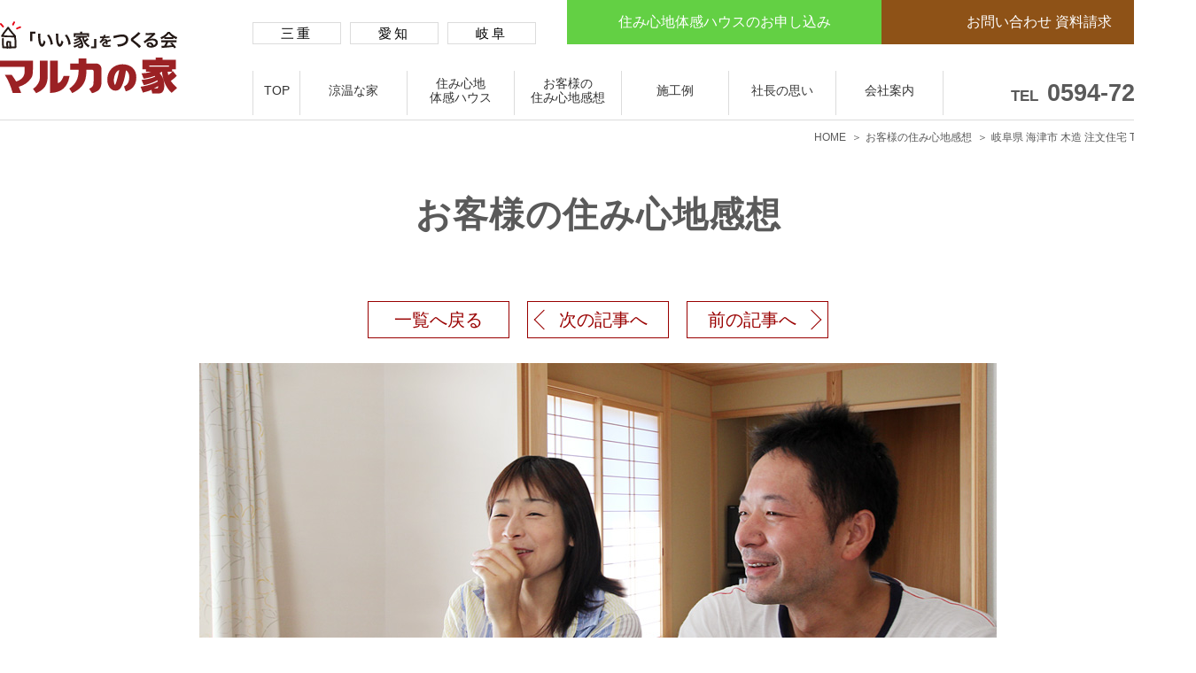

--- FILE ---
content_type: text/html
request_url: https://www.maruka-jp.com/voice/pc/007.html
body_size: 6830
content:
<!DOCTYPE html>
<html lang="ja">
<head>
<!-- Google Tag Manager -->
<script>(function(w,d,s,l,i){w[l]=w[l]||[];w[l].push({'gtm.start':
new Date().getTime(),event:'gtm.js'});var f=d.getElementsByTagName(s)[0],
j=d.createElement(s),dl=l!='dataLayer'?'&l='+l:'';j.async=true;j.src=
'https://www.googletagmanager.com/gtm.js?id='+i+dl;f.parentNode.insertBefore(j,f);
})(window,document,'script','dataLayer','GTM-WNMQ862');</script>
<!-- End Google Tag Manager -->
<meta charset="utf-8" />
<title>デザイナーズ住宅もいいけれど、もっと「いい家」があるよって教えてあげたい！岐阜県 海津市 外断熱（外張り断熱） 木造 注文住宅 健康住宅  2階建 住み心地感想 ＃007 マルカの家</title>
<meta name="Description" content="デザイナーズ住宅もいいけれど、もっと「いい家」があるよって教えてあげたい！この家には家づくりで本当に大切なものが詰まっています。岐阜県海津市T様邸の＃007。地震に強い、外断熱（外張り断熱）、木造注文住宅 2階建、自然素材、健康住宅の住み心地感想。">
<meta name="Keywords" content="マルカの家,住み心地のいい家,「涼温な家」,ゼロエネの家,三重,いなべ,桑名,愛知,名古屋,岐阜,滋賀" />
<meta http-equiv="X-UA-Compatible" content="IE=edge,chrome=1" />
<meta name="format-detection" content="telephone=no">
<link rel="stylesheet" href="./css/007.css" />
<link rel="alternate" media="only screen and (max-width: 767px)" href="https://www.maruka-jp.com/voice/sp/007.html" />
<script src="//ajax.googleapis.com/ajax/libs/jquery/2.2.1/jquery.min.js"></script>
<script src="../../js/maruka.js"></script>
</head>

<body>
<!-- Google Tag Manager (noscript) -->
<noscript><iframe src="https://www.googletagmanager.com/ns.html?id=GTM-WNMQ862"
height="0" width="0" style="display:none;visibility:hidden"></iframe></noscript>
<!-- End Google Tag Manager (noscript) --><!-- #BeginLibraryItem "/Library/header.lbi" -->	<header>
		<div class="innerBox">
			<div>
				<p class="logo"><a href="https://www.maruka-jp.com/"><img src="../../img/common/logo.svg" alt="マルカの家" /></a></p>
				<div>
					<ul id="place">
						<li>三重</li>
						<li>愛知</li>
						<li>岐阜</li>
					</ul>
					<p class="ii-ie"><img src="../../img/common/ii-ie_logo.svg" alt="「いい家」をつくる会" /></p>
				</div>
			</div>
			<div>
				<nav id="basicMenu">
					<ul class="clearfix">
						<li><a href="../../mailform_taikanhouse.html">住み心地体感ハウス<br />のお申し込み</a></li>
						<li><a href="../../mailform_inquiry.html">お問い合わせ<br /> 資料請求</a></li>
						<li class="sp"><b class="menu_o">MENU</b></li>
					</ul>
				</nav>
				<nav id="headMenu">
					<ul>
						<li><a href="/">TOP</a></li>
						<li><a href="../../sashe.html">涼温な家</a></li>
						<li><a href="../../taikanhouse.html">住み心地<br />体感ハウス</a></li>
						<li><b>お客様の<br />住み心地感想</b>
							<ul>
								<li><a href="../../voice_top.html">住み心地感想</a></li>
								<li><a href="../../smile.html">奥様のお声</a></li>
							</ul>
						</li>
						<li><a href="../../gallery_exterior.html">施工例</a></li>
						<li><a href="../../mind/one-book.html">社長の思い</a></li>
						<li>
							<b>会社案内</b>
							<ul>
								<li><a href="../../massage.html">ご挨拶・マルカの歩み/揺るぎない心</a></li>
								<li><a href="../../outline.html">会社概要・アクセス</a></li>
								<li><a href="../../ii-ie.html">「いい家」をつくる会</a></li>
								<li><a href="../../mailform_inquiry.html">お問い合わせ・資料請求</a></li>
								<li><a href="../../info_top.html">お知らせ</a></li>
								<li><a href="../../privacy.html">プライバシーポリシー</a></li>
							</ul>
						</li>
					</ul>
					<p id="phones">TEL<b class="phoneNum">0594-72-2003</b></p>
				</nav>
			</div>
		</div>
	</header>
<!-- #EndLibraryItem --><article>
	<ul class="breadcrumb" itemscope itemtype="http://schema.org/BreadcrumbList">
		<li itemprop="itemListElement" itemscope itemtype="http://schema.org/ListItem">
			<a itemprop="item" href="https://www.maruka-jp.com/"><span itemprop="name">HOME</span></a><meta itemprop="position" content="1" />
		</li>
		<li itemprop="itemListElement" itemscope itemtype="http://schema.org/ListItem">
			<a itemprop="item" href="../../voice_top.html"><span itemprop="name">お客様の住み心地感想</span></a><meta itemprop="position" content="2" />
		</li>
		<li>岐阜県 海津市 木造 注文住宅 T様邸 2階建</li>
	</ul>
		
	<p class="voiceTitle">お客様の住み心地感想</p>
	<nav class="nextPageNav">
		<ul>
			<li><a href="../../voice_top.html">一覧へ戻る</a></li>
			<li class="prev"><a href="008.html">次の記事へ</a></li>
			<li class="next"><a href="006.html">前の記事へ</a></li>
		</ul>
	</nav>
	<header id="HeadImg">
		<figure>
			<img src="./img/007/main.jpg" alt="" />
			<figcaption><em>この家には家づくりで<br />本当に大切なものが詰まっています。</em></figcaption>
		</figure>
		<figure><img src="./img/007/photo.jpg" alt="" /></figure>
		<div>
			<figure><img src="./img/name/t.png" alt="" /></figure>
			<figure><img src="./img/007/cut.png" alt="" /></figure>
			<div>
				<h1>デザイナーズ住宅も<br />いいけれど、<br />もっと「いい家」があるよって<br />教えてあげたい！</h1>
				<p>岐阜県 海津市／T様邸</p>
			</div>
		</div>
	</header>
	
	<div id="MainBox">
		<div id="box01">				
				
<div class="leftTxt">
		    								<div>
		    										<h2>マルカで家を建てることにした経緯を教えていただけますでしょうか？</h2>
		    										<p>人に勧められては、ハウジングセンターを見に行くということを繰り返していました。正直なところ、いつもウンザリしていました。</p>
		    										<p>ある時、親しい知人から＜「いい家」が欲しい。＞の本を勧められました。読みふけり、一晩で読んでしまいました。読み終えたときに「これだっ！」と思いました。それからはハウジングセンター巡りも楽しくなりました。「ここが違う、あそこも違う」と、本に書かれていたこととの違いを探すことが楽しくなりました。換気のことや湿度のことはどこのハウスメーカーも話してはくれませんでした。</p>
		    										<p>でもマルカさんは違いましたね。涼温換気の合理性やシステムにすっかり惚れ込んでしまいました。頑丈な家に科学がプラスされているのがいいですね。ネットで探してもこれ以上のものはないと確信し、マルカさんで家を建てることにしました。結果オーライです（笑）。</p>
											</div>
		    								<figure class="photo02"><img src="./img/007/img02.png" alt="地鎮祭の日" width="426" height="336" /></figure>
		    								<figure class="photo03"><img src="./img/007/img03.png" alt="もっと心地よく暮らしたい！だから色々と試してみるんです！" width="426" height="457" /></figure>
		    								<div>
		    										<h2>夏や冬の住み心地はいかがでしたか？</h2>
		    										<p>以前の家では夏の夜に強くつけていたエアコンは、うるさくて、寒い思いをすることもありました。涼温エアコンは違いますね。エアコンをつけていても音が気になりませんし、風も感じません。ほんわかと優しい感じなんです。暑いと感じた時には扇風機を回すだけで、十分涼しくなりました。</p>
		    										<p>冬も快適なんですけど、もう1～2度室温が上がるともっと嬉しいですね。かと言って、エアコンを強くしたくはないんです。贅沢になってきているのかもしれませんね（笑）。温度と湿度に敏感になってきて、1～2度の違いが分かるようになってきました。夫婦で「肌感がよくなってきたんだよね」と話しているんです。</p>
		    										<p>今までは、夏の暑さや冬の寒さが過ぎるのをひたすら“堪えて待つ”という生活でした。でも、今は「もう終わっちゃうんだ」という感じなんですよ。“堪えて待つ”という生活は思い出です。</p>
											</div>
		    								<figure class="photo06"><img src="./img/007/img06.png" alt="家の中に虫が入ってこないのは本当に助かります。" width="417" height="422" /></figure>
		    								<div>
		    										<h2>お子様たちの様子はいかがですか？</h2>
		    										<p>のびのびと元気に暮らしていますよ。</p>
		    										<p>この家は、人が心地よく感じる温かさを覚えていてくれるんでしょうね。だから、健康でいられるのだと思います。この家に住んでから1年経ちますが、子供たちが風邪をひくことはありませんでした。ノロウィルスもうつりませんでしたね。体が冷えないから病気に対する抵抗力が上がっているんだと思います。ウィルスが家の中に広がる心配がないので、家族にうつることがないのも嬉しいです。</p>
		    										<p>それに、いいのか悪いのか分かりませんが、子供たちがドアの開け閉めをしなくなってしまいました。時にはトイレのドアまで（笑）。きっとこの家にいると、開放的な気分にさせてくれるんでしょう。子供たちが部屋に閉じこもることがないのは、とてもいいことだと思います。</p>
		    								</div>
		    								<figure class="photo09"><img src="./img/007/img09.png" alt="" width="430" height="288" /></figure>
		    								<div>
		    										<h2>最後に一言お願いします。</h2>
		    										<p>足もみの仕事をしている妹が「この家は空気が違うね。快適だし、ほこりもない。とても“気”がいいね。」と言うんです。足もみの仕事は、多くの人の“気”を受けて疲れるそうですが、人から“気”をもらうストレスがこの家にいると癒されるそうです。私たちも、仕事で遅く帰っても、この家の気持ちいい空気と肌にちょうどいい温かさに癒されるんです。</p>
		    										<p>若い人たちはデザインや流行に敏感で、デザイナー住宅に憧れることもあるでしょう。でも、家にはもっともっと大切なものがあるんだって教えてあげたいですね。この家は私たち夫婦にとって、そして子供を育てるためにも適した最高の家だと思います。</p>
		    								</div>
		    								<figure class="photo11"><img src="./img/007/img11.png" alt="最高の家が完成した今、とっても幸せです！" width="409" height="582" /></figure>
									</div>				
				
				
				
				
<div class="rightTxt">
		    								<figure class="photo01"><img src="./img/007/img01.png" alt="涼温な家にすっかり惚れ込んでしまいました。" width="413" height="701" /></figure>
		    								<div>
													<h2>涼温な家の住み心地はいかがでしょうか？</h2>
		    										<p>【ご主人】</p>
		    										<p>快適すぎますね（笑）。私たちは家族で寿司屋を経営していますが、体や気持ちが仕事場にいても楽になりました。出前でよそ様の家に行く度に以前の生活のことを思い出し、この家の良さを改めて実感しているんです。この家に流れる空気感は、本当に心地よいものです。</p>
		    										<p>また、仕事柄、臭いには敏感なんです。だからこそ、クリーンな空気にしていたいんです。換気が隅々まで効いている我が家に満足しています。それに、木の香りっていいものですね。ほのかに感じる木の香りに癒される毎日です。</p>
		    										<p>この家には更なる可能性があって、面白いですね。さらに住みよい環境を求めて、いろいろと試してみたくなるんです。もっと、住み上手になれると思いますよ！</p>
		    										<p>&nbsp;</p>
		    										<p>【奥様】</p>
		    										<p>友人たちと「掃除、洗濯で汗だくになってしまうから、化粧は最後だよね。」という話になったことがあるんです。主婦なりの悩み話に「そうだよね。」と答えるのですが、心の中では我が家は違うよってウキウキしちゃうんです（笑）。</p>
											</div>
		    								<figure class="photo04"><img src="./img/007/img04.png" alt="上棟の日" width="426" height="224" /></figure>
		    								<figure class="photo05"><img src="./img/007/img05.png" alt="体への負担がなく、健康に過ごせる優しい家なんです。" width="426" height="458" /></figure>
		    								<div>
													<h2>フィルターのお手入れはいかがですか？</h2>
		    										<p>外気の汚れ具合が一目瞭然ですね。黄砂の飛散量もすごいものだと実感します。</p>
		    										<p>田舎で生活をしたことがある方なら分かると思いますが、以前の家では蟻、毛虫などいろいろな種類の虫が家の中に入ってきました。毎晩羽虫の掃除が日課になるくらいでした。でも、暑いから仕方なく窓を開けていました。</p>
		    										<p>この家は違いますよ。窓を開けずに生活しています。虫の捕集袋やフィルターの汚れを見る度に、ますます窓を開けたくないという気持ちが強くなるんです。空気の汚れをとり、宿敵である虫たちを寄せ付けないこの家は本当にありがたいです。</p>
											</div>
		    								<figure class="photo07"><img src="./img/007/img07.png" alt="風邪をひかない、うつらないのがいいですね。" width="432" height="396" /></figure>
		    								<figure class="photo08"><img src="./img/007/img08.png" alt="子供たちが部屋に閉じこもることなく、のびのび成長しています。" width="432" height="480" /></figure>
		    								<figure class="photo10"><img src="./img/007/img10.png" alt="あったかくて、きもちのいい家で、楽しく暮らそうね！" width="374" height="183" /></figure>
											<div id="memo01" class="comment">
			        								<figure><img src="./img/007/re_voice_s_top.png" alt="取材者コメント" width="383" height="47" /></figure>
			        								<div class="ar">
			        												<p>お引き渡しの日、2階ホールの壁面に取り付けた大きなホワイトボードに奥様とお子様が絵を描いておられました。</p>
			        												<p>「あったかくて、きもちのいいいえで、たのしくくらそうね！！マルカさんありがとうございます。」</p>
			        												<p>このような有難いメッセージを頂きました。T様の家づくりに携わることができ、嬉しく思います。</p>
													<figure class="photo12"><img src="./img/007/img12.png" alt="素敵なメッセージをありがとうございます！" width="308" height="353" /></p>
			        								</div>
													<figure><img src="./img/007/re_voice_s_btm.png" alt="" width="383" height="42" /></figure>
											</div>
    								</div>				

</div>

<p class="thanks">取材協力どうもありがとうございました。</p>
</div>
<nav class="nextPageNav">
<ul>
<li><a href="../../voice_top.html">一覧へ戻る</a></li>
<li class="prev"><a href="008.html">次の記事へ</a></li>
<li class="next"><a href="006.html">前の記事へ</a></li>
</ul>
</nav>


	</article><!-- #BeginLibraryItem "/Library/footer.lbi" --><footer>
		<nav id="footMenu">
			<ul>
				<li><a href="/">TOP</a></li>
				<li><a href="../../sashe.html">涼温な家</a></li>
				<li><a href="../../taikanhouse.html">住み心地体感ハウス</a></li>
				<li><p>お客様の住み心地感想</p>
					<ul>
						<li><a href="../../voice_top.html">住み心地感想</a></li>
						<li><a href="../../smile.html">奥様のお声</a></li>
					</ul>
				</li>
				<li><a href="../../gallery_exterior.html">施工例</a></li>
				<li><a href="../../mind/one-book.html">社長の思い</a></li>
				<li>
					<p>会社案内</p>
					<ul>
						<li><a href="../../massage.html">ご挨拶・マルカの歩み/<br />揺るぎない心</a></li>
						<li><a href="../../outline.html">会社概要・アクセス</a></li>
						<li><a href="../../ii-ie.html">「いい家」をつくる会</a></li>
						<li><a href="../../mailform_inquiry.html">お問い合わせ・資料請求</a></li>
						<li><a href="../../info_top.html">お知らせ</a></li>
						<li><a href="../../privacy.html">プライバシーポリシー</a></li>
					</ul>
				</li>
			</ul>
		</nav>
		<section id="address">
			<ul>
				<li>[施工可能エリア]<br />三重県、愛知県、岐阜県</li>
				<li><small>TEL</small><a href="tel:0594722003">0594-72-2003</a></li>
				<li><img src="../../img/common/logo.svg" alt="マルカの家" /><span>株式会社マルカ</span>〒511-0428　三重県いなべ市北勢町阿下喜731-3<span id="copyright">Copyright (c) maruka. All rights reserved. </span></li>
			</ul>
		</section>
	</footer><!-- #EndLibraryItem --></body>
</html>


--- FILE ---
content_type: text/css
request_url: https://www.maruka-jp.com/voice/pc/css/007.css
body_size: 470
content:
@CHARSET "UTF-8";
/******************************************************************************
 * マルカ　住み心地感想用　PCページベーススタイル
 * WEB SITE ver.2017
 * RESPONSIVE
 * PC width min-width:769px
******************************************************************************/
@import url(../../../css/html5-doctor-reset-stylesheet.min.css);
@import url(../../../css/base_pc.css);
@import url(./voice_page_base_pc.css);


/******************************************************************************
 * page
******************************************************************************/
body>article>#MainBox{}


/*007 株式会社マルカ T邸----------------------------------*/
.photo01{
	text-align:right;
	margin-bottom: 30px;
}
.photo02{
	margin-top: 30px;
}
.photo03{
	margin-bottom: 30px;
}
.photo04{
	text-align:right;
}
.photo05{
	text-align:right;
	margin-bottom: 30px;
}
.photo06{
	margin-bottom: 20px;
	margin-left: 20px;
	margin-top: 20px;
}
.photo07{
	text-align:right;
	margin-top:30px;
}
.photo08{
	text-align:right;
}
.photo09{
	margin-bottom: 30px;
	margin-left: 10px;
	margin-top: 30px;
}
.photo10{
	margin-bottom: 30px;
	margin-left: 25px;
	margin-top: 30px;
}
.photo11{
	margin-bottom: 15px;
	margin-left: 30px;
	margin-top: 15px;
}
.photo12{
	margin-top: 10px;
	margin-left:-10px;
}

#MainBox div#memo01.comment{
	width: 383px;
	margin:0px 0 0 20px;
	overflow: hidden;
}
#MainBox div#memo01.comment .ar{
	background: url(../img/007/re_voice_s_mdl.png) repeat-y;
	padding:30px 30px 20px 40px;
	text-align:left;
}

#MainBox div#memo01.comment .ar p{
	text-indent: 1em;
}

/******************************************************************************
 * LOOK
 * ver 1.0 2016
******************************************************************************/

--- FILE ---
content_type: text/css
request_url: https://www.maruka-jp.com/css/base_pc.css
body_size: 2423
content:
@CHARSET "UTF-8";
/*******************************************************************************
 * マルカ
 * WEB SITE ver.2017
 * RESPONSIVE
 * PC width min-width:768px
 * お客様の住み心地感想 専用のPCベース
*******************************************************************************/
@import url('https://use.fontawesome.com/releases/v5.6.1/css/all.css');
@import url('https://fonts.googleapis.com/css?family=Roboto:900');
/*******************************************************************************
 * COMMON
*******************************************************************************/
* {
	box-sizing: border-box;
}
html,body {
	width: 100%;
	height: 100%;
}
ul {list-style: none;}
a {text-decoration: none;}
img {
	vertical-align: middle;
	image-rendering: -webkit-optimize-contrast;
}
em{font-style:normal;}

* {font-family: "ヒラギノ角ゴ Pro W3","Hiragino Kaku Gothic Pro",Meiryo,"メイリオ","ＭＳ Ｐゴシック",Verdana,Geneva,Arial,Helvetica;}
body {min-width:1350px;}

/*******************************************************************************
 * HEADER
*******************************************************************************/
	body>header {
		width: 100%;
		background: #FFF;
		position: fixed;
		z-index: 999;
		border-bottom:#DCDCDC solid 1px;
		padding-bottom:5px;
	}
	body>header>div.innerBox {
		width: 1350px;
		margin: 0 auto;
		display: -ms-flexbox;
		display: flex;
		-ms-flex-pack: justify;
		justify-content: space-between;
		-ms-flex-align: center;
		align-items: center;
		position:relative;
	}
	body>header>div.innerBox>div:first-of-type{
		display: -ms-flexbox;
		display: flex;
		-webkit-flex-direction: column-reverse;  /* Safari etc. */
		-ms-flex-direction    : column-reverse;  /* IE10        */
		flex-direction        : column-reverse;
		-ms-flex-align: center;
		align-items: center;
	}
	body>header>div.innerBox>div:last-of-type{
		width:1065px;
	}

	/***/
	body>header #place{
		position:absolute;
		top:25px;
		left:285px;
		width:320px;
		display: -ms-flexbox;
		display: flex;
		-ms-flex-pack: justify;
		justify-content: space-between;
	}
	body>header #place>li{
		width:100px;
		padding:4px 0;
		text-align:center;
		border:solid 1px #DCDCDC;
		font-size:15px;
		letter-spacing:3px;
	}
	body>header .logo>a>img{
		width:200px;
		height:auto;
		margin-top:10px;
	}
	body>header .ii-ie>img{
		width:200px;
		height:31px;
	}
	
/*******************************************************************************
 * HEADER MENU
*******************************************************************************/

	/** BASIC MENU ************************************************************/
	#basicMenu {
		width: 710px;
		margin:0 0 0 auto;
	}
	#basicMenu>ul>li:not([class]) {
		width: 50%;
		float: left;
		display: table;
	}
	#basicMenu>ul>li>a {
		color: #FFF;
		text-align: center;
		line-height: 1.2;
		vertical-align: middle;
		height: 50px;
		display: table-cell;
	}
	#basicMenu>ul>li>a>br{
		display:none;
	}
	#basicMenu>ul>li:nth-child(1)>a {background: #63d044;}
	#basicMenu>ul>li:nth-child(2)>a {background: #8e5217;}

	
	/** GLOBAL MENU ***********************************************************/
	#headMenu {
		width:100%;
		margin-top:30px;
		display: -ms-flexbox;
		display: flex;
		-ms-flex-pack: justify;
		justify-content: space-between;
		-ms-flex-align: center;
		align-items: center;
	}
	#headMenu>ul {
		font-size: 14px;
		line-height: 1.2;
		width: 780px;
	}
	#headMenu>ul>li {
		width: calc((100% - 54px) / 6);
		border-right: 1px solid #DCDCDC;
		float: left;
		display: table;
		position: relative;
	}
	#headMenu>ul>li:first-child {
		width: 54px;
		border-left: 1px solid #DCDCDC;
	}
	#headMenu>ul>li>*:not(ul) {
		color:#333;
		font-weight: normal;
		text-align:center;
		vertical-align: middle;
		line-height: 1.2;
		width: 100%;
		height: 50px;
		border-bottom: 5px solid #FFF;
		display: table-cell;
		background: repeat-x left top;
		cursor: pointer;
	}
	#headMenu>ul>li:hover:after{
		border-bottom:5px solid #eb6454;
		content:"";
		width:100%;
		position:absolute;
		bottom:-5px;
		left:0px;
	}
	#headMenu>ul>li:hover>a,
	#headMenu>ul>li:hover>b{
		color:#eb6454;
	}
	
	/**プルダウン**/
	#headMenu>ul>li>ul {
		width: 300px;
		background: #FFF;
		display: none;
		position: absolute;
		top:55px;
		left:0;
		z-index: 1;
	}
	#headMenu>ul>li>ul>li {
		width: 100%;
		border: 1px solid #DCDCDC;
		display: table;
	}
	#headMenu>ul>li>ul>li:not(:first-child) {
		border-top: none;
	}
	#headMenu>ul>li>ul>li>* {
		color: #333;
		padding: 15px 15px 15px 20px;
		display: table-cell;
	}
	/**#phones**/
	#headMenu #phones{
		color:#5A5A5A;
		font-size:17px;
		font-weight:bold;
	}
	#headMenu #phones>b{
		font-size:27px;
		padding-left:10px;
	}
	
/*******************************************************************************
 * ぱんくずリスト
*******************************************************************************/
	body>article>.breadcrumb{
		width:1350px;
		margin:10px auto 20px;
		text-align:right;
		padding:0 10px;
	}
	.breadcrumb>li{
		display: inline;
		font-size: 12px;
		letter-spacing:0;
		line-height:1.5;
		position: relative;
	}
	.breadcrumb>li:first-child{
		padding-left: 0;
	}
	.breadcrumb>li>a:hover{
		text-decoration:underline;
	}
	.breadcrumb li:after{
		content: '＞';
		padding-left:3px;
	}
	.breadcrumb li:last-child:after{
		content: none;
	}

/******************************************************************************
 * FOOTER
******************************************************************************/
	/** FOOTER MENU **/
	#footMenu>ul{
		width:1150px;
		margin:0 auto 60px;
		display: -ms-flexbox;
		display: flex;
		-ms-flex-pack: justify;
		justify-content: space-between;
	}
	#footMenu>ul>li {
		font-size: 15px;
		width: 165px;
	}
	#footMenu>ul>li:first-child {
		width: 60px;
	}
	#footMenu>ul>li>a,
	#footMenu>ul>li>p{
		display:block;
		padding:0 0 5px 2px;
		border-bottom: 1px solid #b3b3b3;
		margin-top:30px;
		color: #333;
		font-size: 15px;
		font-weight:nomal;
	}
	#footMenu>ul>li>ul{
		margin-top:5px;
	}
	#footMenu>ul>li>ul>li>a {
		font-size: 12px;
		line-height: 1.3;
		padding: 8px 0 8px 4px;
		display:block;
		color: #333;
	}
	#footMenu>ul>li>a:hover,
	#footMenu>ul>li>ul>li>a:hover{
		color:#999;
	}
	
	/** #address **/
	#address {
		width: 100%;
		padding: 26px 0 50px;
		background: #f9f9f9;
	}
	#address>ul {
		display:table;
		margin:auto;
		text-align:center;
	}
	#address>ul>li:nth-child(1) {
		font-size:14px;
		margin-bottom:30px;
	}
	#address>ul>li:nth-child(1)>br {
		display: none;
	}
	#address>ul>li:nth-child(2) {
		font-size:20px;
		margin-bottom:20px;
		font-weight:bold;
	}
	#address a[href^="tel:"] {
		color:#333;
		pointer-events: none;
	}
	#address>ul>li:nth-child(2)>small {
		font-size:16px;
		display:inline-block;
		margin-right:10px;
	}
	#address>ul>li:nth-child(3) {
		font-size:12px;
	}
	#address>ul>li>img{
		display:inline-block;
		vertical-align: text-bottom;
		margin-right:30px;
		width:160px;
		height:auto;
	}
	#address>ul>li>span{
		margin-right:1em;
	}
	#address #copyright {
		color: #6d6d6d;
		font-size: 11px;
		margin-left: 1.5em;
	}
	
/******************************************************************************
 * ARTICLE
******************************************************************************/
	article * { color:#5a5a5a;}
	body>article {
		padding-top: 136px;
		margin: 0 auto;
	}

/*****************************************************************************/
/*****************************************************************************/
/*****************************************************************************/

/******************************************************************************
 * COMMON CLASS STYLES
******************************************************************************/
.clearfix:after {
	content: ".";
	display: block;
	height: 0;
	clear: both;
	visibility: hidden;
}
.clearfix { display: inline-table; }
/* Hides from IE-mac \*/
* html .clearfix { height: 1%; }
.clearfix { display: block; }
/* End hide from IE-mac */

.sp {display: none;}
/******************************************************************************
 * BigRam
 * ver 1.0 2016
******************************************************************************/

--- FILE ---
content_type: text/css
request_url: https://www.maruka-jp.com/voice/pc/css/voice_page_base_pc.css
body_size: 1989
content:
@CHARSET "UTF-8";
/******************************************************************************
 * マルカ　住み心地感想　PCページスタイル
 * WEB SITE ver.2017
 * RESPONSIVE
 * PC width min-width:769px
******************************************************************************/
/******************************************************************************
 * ARTICLE
******************************************************************************/
body>article {
	width:100%;
}
p.voiceTitle{
	font-size: 40px;
	line-height:1.4;
	letter-spacing: 1px;
	text-align:center;
	margin:50px 0 70px;
	font-weight:bold;
}

/*************************************************************
 * ページナビゲーションnav.nextPageNav
*************************************************************/
nav.nextPageNav{
	clear: both;
	margin:auto;
	width: 520px;
	margin-bottom: 20px;
}
nav.nextPageNav:last-of-type{ margin-bottom:100px;}
nav.nextPageNav>ul{
	overflow:hidden;
  	margin-top: 30px;
 	 height: 50px;
}
nav.nextPageNav>ul>li{
  	text-align: center;
  	padding: 0 0 0 0;
 	 vertical-align:center;
	font-size: 17px;
	float:left;
	margin-right: 20px;
}

/*************************************************************
	 * 一覧へ
*************************************************************/
nav.nextPageNav>ul>li:nth-child(1){
	font-size: 20px;
}
nav.nextPageNav>ul>li:nth-child(1) a{
	font-size: 20px;
	display: block;
	width: 160px;
	color: #990000;
	text-align: left;
	background: #FFF;
	border:1px solid #990000;
	padding: 10px 0 10px 0px;
	text-align:center;
}
nav.nextPageNav>ul>li:nth-child(1) a:hover{
	background: #ffe9df;
}
/*************************************************************
	 * 記事前後のリンクページ
*************************************************************/	
nav.nextPageNav>ul>li:last-child{
	margin-right: 0px;
	float:right;
}
nav.nextPageNav>ul>li.prev a{
	font-size: 20px;
	display: block;
	width: 160px;
	color: #990000;
	text-align: left;
	background: #FFF;
	border:1px solid #990000;
	padding: 10px 0 10px 35px;
	position: relative;
}
nav.nextPageNav>ul>li.prev a:after{
	display: block;
	content: "";
	position: absolute;
	top: 50%;
	left: 10px;
	width: 15px;
	height: 15px;
	margin: -8px 0 0 0;
	border-bottom: solid 1px #990000;
	border-left: solid 1px #990000;
	-webkit-transform: rotate(45deg);
			transform: rotate(45deg);
}
nav.nextPageNav>ul>li.next a{
	font-size: 20px;
	display: block;
	width: 160px;
	color: #990000;
	text-align: right;
	background: #FFF;
	border:1px solid #990000;
	padding: 10px 35px 10px 0px;
	position: relative;
}
nav.nextPageNav>ul>li.next a:after{
	display: block;
	content: "";
	position: absolute;
	top: 50%;
	right: 10px;
	width: 15px;
	height: 15px;
	margin: -8px 0 0 0;
	border-top: solid 1px #990000;
	border-right: solid 1px #990000;
	-webkit-transform: rotate(45deg);
			transform: rotate(45deg);
}
nav.nextPageNav>ul>li.prev a:hover{
	background: #ffe9df;
}
nav.nextPageNav>ul>li.next a:hover{
	background: #ffe9df;
}
nav.nextPageNav>ul>li.last{
	font-size: 20px;
	width: 160px;
	color: #cdacac;
	text-align: right;
	background: #FFF;
	border:1px solid #cdacac;
	padding: 10px 35px 10px 0px;
	position: relative;
}
nav.nextPageNav>ul>li.last:after{
	display: block;
	content: "";
	position: absolute;
	top: 50%;
	right: 10px;
	width: 15px;
	height: 15px;
	margin: -8px 0 0 0;
	border-top: solid 1px #cdacac;
	border-right: solid 1px #cdacac;
	-webkit-transform: rotate(45deg);
			transform: rotate(45deg);
}


/******************************************************************************
 * HeadImg
******************************************************************************/
#HeadImg{
	width: 900px;
	margin: 0px auto 30px;
	overflow:hidden;
}

/*タイトル文章*/
#HeadImg>figure>figcaption{
	font-size: 36px;
	line-height: 1.4;
	letter-spacing: 1px;
	text-align:center;
	margin: 40px 0 60px 0;
	font-weight:bold;
	color:#333;
}
#HeadImg>figure>figcaption>em{
	font-style: normal;
	color:#ED1E4E;
}
/*メイン写真*/
#HeadImg>figure:nth-of-type(1){
	width: 900px;
}
/*ミニ写真*/
#HeadImg>figure:nth-of-type(2){
	float: left;
	width: 430px;
	text-align:center;
}
/*詳細情報*/
#HeadImg>div{
	float: right;
	width: 450px;
	overflow:hidden;
}
/*○'s house*/
#HeadImg>div>figure:nth-of-type(1){
	text-align:center;
	margin-bottom: 30px;
}
/*挿絵*/
#HeadImg>div>figure:nth-of-type(2){
	text-align:center;
	float: left;
	width: 200px;
}
/*文章*/
#HeadImg>div>div{
	text-align:left;
	float: left;
	padding: 10px 0 0 10px;
	width: 250px;
}
#HeadImg>div>div>h1{
	font-size: 16px;
	line-height: 1.4;   
	letter-spacing: 1px;
	font-weight:bold;
	color:#333;
}
#HeadImg>div>div>p{
	margin-top: 20px;
	line-height: 1.4;   
	letter-spacing: 1px;
	font-weight:bold;
	color:#5D1C05;
}

/******************************************************************************
 * MainBox
******************************************************************************/
body>article>#MainBox{}
#MainBox{
	width: 900px;
	padding-top: 50px;
	margin: auto;
	background:#EBE2DA;
	overflow:hidden;
}
#MainBox>div{
	overflow:hidden;
	clear:both;
}
#MainBox>div h2{
	color: #B00000;
	font-size: 16px;
	letter-spacing: 1px;
	line-height: 1.6;
	border: 1px dotted #B00000;
	border-right: 0px;
	border-top: 0px;
	padding: 0 0 5px 15px;
	margin: 0 0 10px 0;
}
#MainBox>div p{
	font-size: 16px;
	color:#333;
	letter-spacing: 1px;
	line-height: 30px;
	text-indent: 1em;
}
/*左列設定*/
#MainBox div.leftTxt{
	float: left;
	width: 450px;
	clear:left;
}
#MainBox div.leftTxt>div:not(#memo01):not(#memo02):not(.pointBox){
	margin-left: 90px;
	margin-right: 20px;
}
#MainBox div.leftTxt>div>p{}
#MainBox div.leftTxt>div>h2{}
#MainBox div.leftTxt>figure{
	display:block;
	width: 450px;
}
/*左列設定------メモボックス*/
#MainBox div.leftTxt>div#memo01,
#MainBox div.leftTxt>div#memo02,
#MainBox div.leftTxt>div#memo03,
#MainBox div.leftTxt>div#memo04{
	width: 383px;
	margin-left: 47px;
	margin-right: 20px;
}
/*右列設定*/
#MainBox div.rightTxt{
	float: right;
	width: 450px;
	clear:right;
}
#MainBox div.rightTxt>div:not(#memo01):not(#memo02):not(.pointBox){
	margin-right: 90px;
	margin-left: 20px;
}
#MainBox div.rightTxt>div>p{}
#MainBox div.rightTxt>div>h2{}
#MainBox div.rightTxt>figure{
	display:block;
	width: 450px;
}
/*右列設定------メモボックス*/
#MainBox div.rightTxt>div#memo01,
#MainBox div.rightTxt>div#memo02,
#MainBox div.rightTxt>div#memo03,
#MainBox div.rightTxt>div#memo04{
	width: 383px;
	margin-left:20px;
}

/*全面設定------メモボックス*/
#MainBox>div#memo01,
#MainBox>div#memo02,
#MainBox>div#memo03,
#MainBox>div#memo04{
	clear:both;
	width:840px;
	margin-right:auto;
	margin-left:auto;
	text-align:center;
	background:url(../img/common/memo_l_mdl.png)  repeat-y center;
}
/*共通設定------メモボックス p*/
#MainBox>div#memo01 p,
#MainBox>div#memo02 p,
#MainBox>div#memo03 p,
#MainBox>div#memo04 p{
	text-align:left
}

#MainBox .wideImg{
	clear:both;
	text-align:center;
}
#MainBox>p.thanks{
	text-align:center;
	font-size: 16px;
	margin: 80px 0 30px;
}

/*マージン設定*/
.mgt10{ margin-top:10px;}
.mgt15{ margin-top:15px;}
.mgt20{ margin-top:20px;}
.mgt25{ margin-top:25px;}
.mgt30{ margin-top:30px;}
.mgt35{ margin-top:35px;}
.mgt40{ margin-top:40px;}
.mgt45{ margin-top:45px;}
.mgt50{ margin-top:50px;}
.mgt55{ margin-top:55px;}
.mgt60{ margin-top:60px;}
.mgt65{ margin-top:65px;}
.mgt70{ margin-top:70px;}
.mgt75{ margin-top:75px;}
.mgt80{ margin-top:80px;}
.mgt85{ margin-top:85px;}
.mgt90{ margin-top:90px;}
.mgt95{ margin-top:95px;}
.mgt100{ margin-top:100px;}
.mgt110{ margin-top:110px;}
.mgt120{ margin-top:120px;}
.mgt130{ margin-top:130px;}
.mgt140{ margin-top:140px;}
.mgt150{ margin-top:150px;}

.mgt67{ margin-top:67px;}
.mgt41{ margin-top:41px;}

.mgt270{ margin-top:270px;}
.mgt370{ margin-top:370px;}
.mgt450{ margin-top:450px;}
.mgt470{ margin-top:470px;}
.mgt500{ margin-top:500px;}
.mgt550{ margin-top:550px;}
.mgt580{ margin-top:580px;}
.mgt600{ margin-top:600px;}
.mgt650{ margin-top:650px;}
.mgt750{ margin-top:750px;}
.mgt790{ margin-top:790px;}


--- FILE ---
content_type: application/x-javascript
request_url: https://www.maruka-jp.com/js/maruka.js
body_size: 3202
content:
/*******************************************************************************
 * マツミハウジング
 * WEB SITE - 2017
 * 
 * ver 1.1 - 2017.10.13
*******************************************************************************/

jQuery(function($){
	// GET SIZE
	var winWidth = $(window).width();
	var pcW = 767<winWidth;
	// VIEWPORT set
	var viewport = false;
	// SMART PHONE
	if(_dv.sp){
		viewport = 'width=device-width,initial-scale=1.0,minimum-scale=1.0,maximum-scale=1.0,user-scalable=0';
	}else
	// TABLET 使用しない
	if(_dv.tb){
		//viewport = 'width=1000px,maximum-scale=2.0,user-scalable=1';
	}
	console.log('viewport:'+viewport);
	if(viewport&&!$('meta[name="viewport"]').length)$('head').prepend('<meta name="viewport" content="'+viewport+'">');
	
	// Scroll cushion
	//var scrollTags = _ua.Trident||_ua.Gecko?'html':'body';
	var scrollTags = 'html';
	
	
	// MENU PULL DOWN + 電話発信Control
	// PC
	if(!_dv.sp&&!_dv.tb){
		//var winWidth = $(window).width();
		//var pcW = 767<winWidth;
		$('#headMenu>ul>li').hover(
			function(){
				$(this).children('b').next('ul').slideDown(0);
			},
			function(){
				$(this).children('b').next('ul').slideUp(0);
			}
		);
		// 電話発信停止
		/*
		$('a[href^="tel"]').on('click',function(e){
			e.preventDefault();
		});
		*/
	}else
	// TABLET
	if(_dv.tb){
		$('#headMenu b').on('click',function(){
			var n = $(this).next('ul');
			$('#headMenu b+ul').not(n).hide();
			n.slideToggle('fast');
		});
		// videoタグをimgタグへ差し替え
		$('video').each(function(){
			var repImg = $(this).attr('poster');
			$(this).replaceWith('<img src="'+repImg+'">');
		});
	}else
	// SMART PHONE
	if(_dv.sp){
		// HEADER MENU OPEN
		$('#basicMenu b[class^="menu"]').on('click',function(){
			$(this).toggleClass('menu_o');
			$(this).toggleClass('menu_c');
			$('#headMenu').slideToggle('fast');
			var str = $(this).text();
			if(str=='MENU'){
				$(this).text('CLOSE');
			}else{
				$(this).text('MENU');
			}
		});
		// CHILD MENU OPEN
		$('#headMenu>ul>li>b').on('click',function(){
			$(this).next('ul').slideToggle('fast');
		});
		// videoタグをimgタグへ差し替え
		$('video').each(function(){
			var repImg = $(this).attr('poster');
			$(this).replaceWith('<img src="'+repImg+'">');
		});
		// スマホ用画像に差し替え
		$('img[src*=".pc."]').each(function(){
			var swImg = $(this);
			var orgSrc= swImg.attr('src');
			var newSrc= orgSrc.replace(/^(.+)\.pc(\.[png|gif|jpg|svg])/i,"$1.sp$2");
			swImg.attr('src',newSrc);
		});
		// Twitter スマホ用高さ
		$('#twitter a.twitter-timeline').attr('height',400);
		
		// HEAD MENU Height set
		// メニューの高さセットする
		var menuHsiz = window.innerHeight;
		$('#headMenu').height(menuHsiz-102);
		
		// 住み心地感想詳細ページリンク変更
		$('a[href*="voice/pc/"]').each(function(){
			var a = $(this).attr('href');
			var b = a.replace(/(.*voice\/)pc\/(\d+)\.html/,"$1sp/$2.html");
			$(this).attr('href',b);
		});
	}
	
	// ROLL OVER BUTTON
	var ovStr = '.ov';
	$('a img[src*=".nr."]').each(function(){
		var ovImg = $(this);
		var orgSrc= ovImg.attr('src');
		var newSrc= orgSrc.replace(/^(.+)\.nr(\.[png|gif|jpg])/i,"$1.ov$2");
		// PRELOAD
		$('<img>').attr('src',newSrc);
		// HOVER EVENT
		ovImg.hover(
			function(){
				ovImg.attr('src',newSrc);
			},
			function(){
				ovImg.attr('src',orgSrc);
			}
		);
	});
	// READ MORE
	$('[id^="open_"]').on('click',function(){
		var tgSrc = $(this).attr('id');
		var tgObj = tgSrc.replace(/^open_(.+)$/,"#$1");
		$(tgObj).slideToggle();
	});
	
	// IMAGE SWITCHER
	$('ul.switchImg>li').on('click',function(){
		// スイッチ親要素
		var peBox = $(this).closest('div');
		// ボタンフラグ
		var swStr = $(this).attr('class');
		var swFlg = swStr.match(/open|close/);
		// ON/OFFスイッチ
		var swCrr = swStr.match(/onBtn|offBtn/);
		if(swCrr[0]=='offBtn'){
			peBox.children('ul.switchImg').children('li').each(function(){
				var acv = $(this).attr('class');
				var crr = acv.match(/onBtn|offBtn/);
				$(this).removeClass(crr[0]);
				if(crr[0]=='onBtn') $(this).addClass('offBtn');
				if(crr[0]=='offBtn') $(this).addClass('onBtn');
			});
		}
		// 現在表示中の画像
		var crrImg = peBox.children('figure.switchImg').children('img');
		var orgSrc = crrImg.attr('src');
		var newSrc = orgSrc.replace(/^(.+)\.(open|close)(\.[png|gif|jpg])/i,"$1."+swFlg[0]+"$3");
		crrImg.attr('src',newSrc);
	});
	
	// PAGETOP GIMMICK
	var pageTopMrkFile = '/img/common/pagetopMrk.png';
	// ページトップボタンの設置
	var pageTopButton;
	pageTopButton = '<button id="pagetopBtn">';
	pageTopButton+= '<img src="'+pageTopMrkFile+'" />';
	pageTopButton+= '</button>';
	$('body').append(pageTopButton);
	// スタイル & イベントセット
	var topBtn = $('#pagetopBtn');
	topBtn.css({
		'line-height':0,
		'padding':0,
		'margin':0,
		'border':'none',
		'background':'rgba(0,0,0,0.0)',
		'position':'fixed',
		'right':'2%',
		'bottom':'20px',
		'z-index':9999
	});
	topBtn.hide();
	//スクロールが100に達したらボタン表示
	$(window).scroll(function(){
		if($(this).scrollTop()>100) topBtn.fadeIn();
		else topBtn.fadeOut();
	});
	// スクロールしてトップ
	topBtn.click(function () {
		console.log(scrollTags);
		$(scrollTags).animate({'scrollTop':0},'fast');
		return false;
	});
	
	// ARCHIVE ACCORDION
	$('#archive dt,#archive li>span').on('click',function(){
		console.log('ARCHIVE ACCORDION');
		$(this).next().slideToggle();
	});
	$('#archive>p,#recent>p').on('click',function(){
		console.log($(this).text());
		var icon = $(this).children('span');
		$(this).next().slideToggle(function(){
			if('╋'==icon.text()) {
				icon.text('━');
			}else
			if('━'==icon.text()) {
				icon.text('╋');
			}
		});
	});
	
	// 勉強会スケジュール読み込みと展開
	if($('#seminarSchedule').length){
		$.ajax({
			url:'seminarSchedule.ajax.php',
			dataType:'html'
		}).done(function(data){
			$('#seminarSchedule').replaceWith(data);
		});
	}
	
	
//});
	// リサイズリロード
	if(!_dv.sp&&!_dv.tb&&!$('#inquiry').length){
		var timer = false;
		var windowWidth = $(window).width();
		$(window).resize(function(){
			var ww = $(window).width();
			if(windowWidth != ww){
				if(timer !== false){
					clearTimeout(timer);
					}
				timer = setTimeout(function() {
					location.href = location.href;
				}, 200);
			}
		});
	}
	
});
/******************************************************************************
 * ブラウザチェック
******************************************************************************/
var _ua = (function(){
	return {
		ltIE6:typeof window.addEventListener == "undefined" && typeof document.documentElement.style.maxHeight == "undefined",
		ltIE7:typeof window.addEventListener == "undefined" && typeof document.querySelectorAll == "undefined",
		ltIE8:typeof window.addEventListener == "undefined" && typeof document.getElementsByClassName == "undefined",
		ltIE9:document.uniqueID && typeof window.matchMedia == "undefined",
		gtIE10:document.uniqueID && window.matchMedia,
		Trident:document.uniqueID,
		Gecko:'MozAppearance' in document.documentElement.style,
		Presto:window.opera,
		Blink:window.chrome,
		Webkit:typeof window.chrome == "undefined" && 'WebkitAppearance' in document.documentElement.style,
		Touch:typeof document.ontouchstart != "undefined",
		Mobile:(typeof window.orientation != "undefined") || (navigator.userAgent.indexOf("Windows Phone") != -1),
		ltAd4_4:typeof window.orientation != "undefined" && typeof(EventSource) == "undefined",
		Pointer:window.navigator.pointerEnabled,
		MSPoniter:window.navigator.msPointerEnabled
	};
})();

/******************************************************************************
 * デバイスチェック
******************************************************************************/
var _dv = (function(){
	return {
		sp:
			navigator.userAgent.indexOf('iPhone') > 0 ||
			navigator.userAgent.indexOf('iPod') > 0 ||
			(navigator.userAgent.indexOf('Android') > 0 && navigator.userAgent.indexOf('Mobile') > 0),
		tb:
			navigator.userAgent.indexOf('iPad') > 0 ||
			(navigator.userAgent.indexOf('Android') > 0 && navigator.userAgent.indexOf('Mobile') == -1) ||
			navigator.userAgent.indexOf('A1_07') > 0 ||
			navigator.userAgent.indexOf('SC-01C') > 0
	};
})();

/******************************************************************************
 * スイッチテキスト
******************************************************************************/
function swTx(v) {
	var a = '╋';
	if('╋'==v) a = '┃';
	return a;
}

/*******************************************************************************
 * BigRam
 * ver 1.0 - 2017.08.24
 * ver 1.1 - 2017.10.13
*******************************************************************************/

--- FILE ---
content_type: image/svg+xml
request_url: https://www.maruka-jp.com/img/common/ii-ie_logo.svg
body_size: 12861
content:
<svg version="1.1" id="レイヤー_1" xmlns="http://www.w3.org/2000/svg" viewBox="0 0 476 73">
<g>
	<path fill="#231815" d="M80.907,52.942V27.621h14.312v5.217h-8.616v20.104H80.907z"/>
	<path fill="#231815" d="M108.714,33.029c-0.24,1.771-0.383,4.117-0.383,7.276c0,4.164,0.383,9.908,0.91,12.828
		c0.814,4.978,2.345,8.042,3.877,8.042c0.718,0,1.388-0.719,1.962-2.059c1.149-2.585,2.01-5.457,2.537-8.664
		c1.676,1.915,2.441,2.633,4.787,4.355c-2.489,9.334-5.266,13.212-9.334,13.212c-3.207,0-5.792-2.346-7.707-6.94
		c-1.962-4.787-2.824-11.728-3.016-24.986c-0.048-1.676-0.048-2.011-0.191-3.064H108.714z M131.354,35.184
		c6.031,7.229,9.382,15.222,10.77,25.752l-5.935,2.25c-0.288-4.499-1.388-9.477-3.063-13.833c-1.627-4.356-3.925-8.233-6.797-11.775
		L131.354,35.184z"/>
	<path fill="#231815" d="M156.577,33.029c-0.24,1.771-0.383,4.117-0.383,7.276c0,4.164,0.383,9.908,0.91,12.828
		c0.814,4.978,2.345,8.042,3.877,8.042c0.718,0,1.388-0.719,1.962-2.059c1.149-2.585,2.01-5.457,2.537-8.664
		c1.676,1.915,2.441,2.633,4.787,4.355c-2.489,9.334-5.266,13.212-9.334,13.212c-3.207,0-5.792-2.346-7.707-6.94
		c-1.962-4.787-2.824-11.728-3.016-24.986c-0.048-1.676-0.048-2.011-0.191-3.064H156.577z M179.218,35.184
		c6.031,7.229,9.382,15.222,10.77,25.752l-5.935,2.25c-0.288-4.499-1.388-9.477-3.063-13.833c-1.627-4.356-3.925-8.233-6.797-11.775
		L179.218,35.184z"/>
	<path fill="#231815" d="M218.609,43.513c-1.005,0.909-1.484,1.292-2.585,2.106c1.915,2.105,2.92,3.542,4.212,6.078
		c2.202,4.356,3.303,8.521,3.303,12.733c0,3.159-0.718,5.218-2.202,6.366c-1.053,0.813-2.632,1.148-5.457,1.148
		c-1.292,0-3.255-0.096-5.266-0.239c-0.287-2.298-0.574-3.303-1.388-5.122c2.393,0.432,4.403,0.67,6.079,0.67
		c2.298,0,3.112-0.908,3.112-3.494c0-0.957-0.096-1.818-0.192-2.729c-5.265,3.878-10.339,6.559-18.237,9.526
		c-1.101-1.963-1.771-2.968-3.015-4.403c7.515-2.012,15.078-5.602,20.104-9.622c-0.383-1.101-0.623-1.628-1.101-2.728
		c-4.165,2.775-10.1,5.552-16.036,7.515c-0.861-1.628-1.532-2.681-2.68-4.069c6.462-1.531,12.254-3.877,16.801-6.701
		c-0.718-1.053-1.101-1.531-1.915-2.488c-3.255,1.771-6.51,3.111-11.344,4.547c-0.814-1.58-1.245-2.298-2.537-4.021
		c4.26-0.908,5.409-1.196,7.85-2.105c2.633-0.91,4.404-1.771,6.127-2.968h-3.351c-1.771,0-3.207,0.096-4.691,0.239v-4.834
		c1.245,0.191,2.25,0.238,4.691,0.238h19.625c2.729,0,3.59-0.047,4.739-0.238v4.834c-1.532-0.144-2.968-0.239-4.739-0.239h-3.351
		c0.479,2.489,1.197,4.644,2.345,7.323c2.585-1.914,4.308-3.59,6.271-6.078l4.547,3.494c-1.101,0.861-1.483,1.148-2.728,2.249
		c-2.537,2.202-3.542,2.968-5.792,4.548c2.729,4.068,6.175,7.132,11.248,10.004c-1.244,1.197-2.297,2.441-3.829,4.643
		c-4.356-3.254-6.175-4.882-8.281-7.419c-4.021-4.931-6.749-11.009-8.472-18.764H218.609z M215.641,30.685
		c0-1.101-0.096-1.915-0.287-2.872h5.839c-0.191,0.957-0.239,1.676-0.239,2.824v1.053h13.259c2.297,0,3.829-0.048,5.313-0.191
		c-0.144,1.006-0.191,1.818-0.191,3.351v3.733c0,1.437,0.048,2.346,0.191,3.398h-5.169v-5.695H203.1v5.695h-5.218
		c0.144-1.053,0.239-1.914,0.239-3.398v-3.733c0-1.388-0.096-2.345-0.191-3.351c1.436,0.144,2.92,0.191,5.266,0.191h12.445V30.685z"
		/>
	<path fill="#231815" d="M258.67,47.103v25.321h-14.313v-5.217h8.616V47.103H258.67z"/>
	<path fill="#231815" stroke="#231815" stroke-width="0.3" d="M268.737,40.364c1.531,0.336,3.921,0.485,8.662,0.485
		c1.009-2.24,1.345-3.36,1.494-4.63l4.891,0.522c-0.223,0.373-0.223,0.373-1.492,3.361c-0.188,0.41-0.262,0.521-0.337,0.672
		c0.299-0.037,0.299-0.037,2.353-0.15c4.331-0.261,7.729-0.672,9.783-1.27l0.261,4.258c-1.046,0.074-1.046,0.074-2.95,0.298
		c-2.725,0.337-7.467,0.635-11.238,0.747c-1.083,2.129-2.129,3.621-3.436,4.966l0.037,0.075c0.262-0.188,0.262-0.188,0.748-0.561
		c1.381-1.045,3.359-1.68,5.264-1.68c2.912,0,4.742,1.381,5.34,3.957c2.875-1.045,4.779-1.717,5.713-2.016
		c2.016-0.71,2.166-0.747,2.763-1.121l1.755,4.295c-1.045,0.148-2.166,0.447-4.145,1.008c-0.522,0.149-2.39,0.784-5.601,1.904v0.41
		c0.037,0.971,0.037,0.971,0.037,1.494c0,0.373,0,1.008,0,1.493c-0.037,0.635-0.037,0.972-0.037,1.232
		c0,0.821,0.037,1.345,0.112,1.979l-4.332,0.111c0.15-0.672,0.225-2.576,0.225-4.331c0-0.522,0-0.522,0-0.896
		c-1.83,0.857-2.801,1.381-3.584,1.941c-1.308,0.971-1.942,1.979-1.942,3.061c0,1.942,1.792,2.727,6.311,2.727
		c4.48,0,8.326-0.561,10.978-1.568l0.373,4.816c-0.635,0-0.821,0.037-1.717,0.149c-2.689,0.411-6.273,0.673-9.559,0.673
		c-3.959,0-6.423-0.449-8.327-1.568c-1.718-0.971-2.726-2.764-2.726-4.816c0-1.531,0.447-2.727,1.643-4.146
		c1.68-2.091,3.809-3.51,8.027-5.265c-0.186-1.381-0.934-2.016-2.277-2.016c-2.166,0-4.779,1.307-7.654,3.846
		c-1.568,1.307-2.427,2.24-3.248,3.397l-3.398-3.36c0.971-0.747,2.055-1.793,3.361-3.323c1.455-1.718,3.733-4.966,4.48-6.385
		c0.148-0.299,0.148-0.299,0.299-0.485c-0.15,0-0.635,0.037-0.635,0.037c-0.598,0-3.883-0.074-4.705-0.074
		c-0.709-0.037-0.709-0.037-1.045-0.037c-0.112,0-0.336,0-0.598,0.037L268.737,40.364z"/>
	<path fill="#231815" d="M304.351,38.918c1.627-0.145,2.393-0.24,5.6-0.958c10.914-2.345,13.499-2.729,19.051-2.729
		c9.479,0,15.652,5.313,15.652,13.45c0,6.511-3.828,12.016-10.626,15.318c-4.355,2.154-8.089,3.016-16.849,3.973
		c-0.623-2.585-1.053-3.59-2.441-6.175c7.658-0.335,11.68-1.054,15.748-2.824c3.446-1.532,6.271-4.261,7.229-7.085
		c0.334-0.957,0.525-2.153,0.525-3.398c0-2.633-1.34-4.93-3.637-6.223c-1.532-0.861-3.543-1.292-6.176-1.292
		c-4.978,0-11.152,1.101-18.859,3.398c-2.441,0.718-2.824,0.813-3.829,1.341L304.351,38.918z"/>
	<path fill="#231815" d="M377.249,32.695c-0.814,0.574-1.724,1.388-5.889,5.265c-2.441,2.25-5.791,4.931-11.392,9.19
		c-1.483,1.102-1.819,1.484-1.819,2.011c0,0.718,0.096,0.813,4.309,3.973c7.467,5.648,8.855,6.845,15.078,12.493
		c0.479,0.479,0.766,0.719,1.388,1.197l-4.931,4.978c-1.244-1.724-2.967-3.542-6.223-6.558c-3.398-3.159-4.979-4.451-12.35-10.195
		c-3.158-2.441-4.021-3.734-4.021-5.936c0-1.436,0.526-2.729,1.579-3.877c0.623-0.67,0.67-0.719,4.213-3.447
		c5.17-3.925,7.85-6.223,11.057-9.334c2.154-2.154,2.682-2.775,3.494-3.973L377.249,32.695z"/>
	<path fill="#231815" d="M400.509,48.443c4.355-1.724,6.462-2.202,10.052-2.202c8.185,0,13.45,4.212,13.45,10.771
		c0,4.547-2.25,8.185-6.51,10.578c-3.111,1.771-7.18,2.729-11.584,2.729c-4.021,0-7.371-0.766-9.285-2.202
		c-1.819-1.341-2.873-3.351-2.873-5.505c0-3.973,3.447-6.845,8.233-6.845c3.351,0,6.271,1.388,8.281,3.925
		c0.957,1.197,1.483,2.25,2.202,4.309c3.973-1.484,5.695-3.543,5.695-6.941c0-3.733-3.686-6.174-9.477-6.174
		c-6.989,0-13.978,2.824-19.722,8.041l-3.255-5.17c1.676-0.813,3.59-2.105,6.749-4.499c4.452-3.399,10.675-8.76,14.312-12.445
		c0.097-0.097,0.575-0.575,0.862-0.862l-0.048-0.047c-1.818,0.238-4.883,0.43-13.547,0.813c-1.053,0.049-1.388,0.097-2.297,0.24
		l-0.24-5.744c1.629,0.191,3.016,0.287,5.648,0.287c4.069,0,9.909-0.239,14.553-0.574c1.675-0.144,2.201-0.239,2.967-0.623
		l2.969,4.213c-0.814,0.431-1.149,0.718-2.49,1.963c-2.393,2.201-5.887,5.313-7.515,6.701c-0.862,0.718-4.308,3.303-5.265,3.925
		c-1.197,0.813-1.197,0.813-1.963,1.245L400.509,48.443z M401.944,60.361c-1.723,0-2.824,0.861-2.824,2.202
		c0,1.915,2.154,3.016,5.696,3.016c0.909,0,1.149,0,2.489-0.191C406.444,62.085,404.625,60.361,401.944,60.361z"/>
	<path fill="#231815" d="M441.239,43.656c-2.967,1.914-4.308,2.633-7.658,4.117c-0.814-1.916-1.58-3.256-2.776-4.883
		c5.169-2.059,8.376-3.83,12.015-6.654c3.159-2.44,5.6-4.978,7.563-8.041h5.696c2.537,3.542,4.452,5.408,8.09,7.945
		c4.068,2.873,7.946,4.883,12.302,6.463c-1.34,2.059-1.963,3.398-2.633,5.361c-3.016-1.293-4.834-2.25-8.186-4.356v3.733
		c-1.244-0.144-2.488-0.191-4.308-0.191h-15.987c-1.389,0-2.824,0.048-4.117,0.191V43.656z M438.606,56.006
		c-2.441,0-4.068,0.096-5.648,0.287V50.74c1.58,0.191,3.399,0.287,5.648,0.287h29.821c2.346,0,4.021-0.096,5.601-0.287v5.553
		c-1.58-0.191-3.207-0.287-5.601-0.287h-16.466c-1.484,3.494-2.968,6.318-4.979,9.286c8.473-0.479,8.473-0.479,15.174-1.196
		c-1.531-1.676-2.346-2.537-5.025-5.313l4.738-2.106c5.122,5.17,7.18,7.563,11.057,12.781l-4.595,3.016
		c-1.579-2.346-2.058-3.016-2.872-4.165c-3.973,0.526-6.845,0.862-8.615,1.054c-4.739,0.43-14.217,1.292-16.132,1.436
		c-2.681,0.191-5.073,0.431-6.175,0.67l-0.766-5.84c1.293,0.096,2.105,0.144,2.776,0.144c0.335,0,1.771-0.048,4.212-0.191
		c2.346-3.542,3.83-6.318,5.122-9.573H438.606z M461.296,42.172c0.766,0,1.197,0,2.105-0.047c-4.403-3.016-7.131-5.506-10.004-9.287
		c-2.537,3.398-5.504,6.176-9.956,9.287c0.813,0.047,1.101,0.047,1.962,0.047H461.296z"/>
</g>
<g>
	<path fill="#231815" d="M44.17,64.607c-0.326-4.559,0.162-8.016-0.162-12.338c-0.2-2.725-0.862-5.672-1.066-8.361
		c-0.139-1.799,0.051-3.693-0.301-5.334l-0.152-0.303c-0.328-0.779-1.031-1.252-1.525-1.824c-0.793-0.938-1.516-1.818-2.295-2.754
		c-0.287-0.352-1.219-0.803-1.365-1.217v-0.305l-0.309,0.01v-0.303c-0.728-0.422-1.46-1.221-1.986-1.836
		c-0.99-1.184-1.77-2.447-2.742-3.656c-0.736-0.92-1.715-1.779-2.433-2.73c-0.214-0.299-0.228-0.625-0.458-0.922
		c-0.707-0.875-1.61-1.674-2.281-2.586c-1.088-1.461-2.521-4.25-3.964-5.176c-0.411-0.258-0.931-0.492-1.617-0.461
		c0.069,0.023,0.06,0.063-0.208,0.158c-0.379,0.133-0.615-0.014-0.92,0.152c-0.495,0.268-0.582,0.908-0.912,1.367
		c-0.263,0.377-0.789,0.691-1.06,1.068c-0.507,0.686-0.845,1.469-1.368,2.139c-1.16,1.424-2.514,2.83-3.658,4.26
		c-0.871,1.102-1.548,2.291-2.438,3.357c-0.502,0.598-1.23,1.182-1.674,1.822c-1.195,1.689-2.112,3.379-3.202,5.182
		c-0.2,0.332-0.706,0.727-0.908,1.061c-0.524,0.854-0.835,1.617-1.372,2.443c-0.17,0.273-0.645,0.584-0.756,0.918
		c-0.279,0.791,0.004,2.139,0.453,2.586c1.033,1.006,5.461,0.902,7.622,1.061c8.408,0.621,17.487,0.756,26.958,0.752
		c0.227,2.91,0.856,5.525,1.072,8.219c0.388,5.125,0.535,12.209,0.305,16.301c-2.346,0.303-6.092,0.303-9.286,0.303
		c-0.138-1.451-0.058-4.254-0.305-6.176c0.036,0.121,0.146-0.217,0.146-0.217c-0.066-1.646,0.113-4.227-0.146-6.094
		c-0.094-0.586-0.505-1.553-0.926-1.822c-1.072-0.709-2.889-0.34-4.563-0.461c-1.432-0.109-3.369-0.643-5.031-0.301
		c-0.607,0.125-1.539,0.945-1.67,1.525c-0.088,0.375,0.117,0.854,0,1.219c-0.043,0.111-0.691,0.807-0.756,1.221
		c-0.12,0.635,0.032,1.328,0,1.988c-0.225,2.832,0.152,6.012,0.152,9.125c-2.35,0-4.102-0.311-6.407-0.311
		c-0.422-1.625-0.117-4.125-0.305-6.545c-0.135-1.752-0.005-4.092-0.152-6.084c-0.116-1.559-0.292-3.844-0.153-5.631
		c0.07-1.014,0.58-2.443,0.153-3.504c-0.454-1.133-2.637-1.713-3.81-0.762c-1.435,1.145-1.1,7.143-0.914,9.592
		c0.344,4.5,0.004,8.314,0.307,12.342c0.096,1.254-0.256,2.793,0.169,3.801c0,0,0.28,0.148,0.3,0.16
		c0.18,0.287,0.175,0.568,0.455,0.762c1.314,0.914,6.455,0.76,8.527,0.914c0.266,0.004,1.371-0.297,2.284,0
		c0.376,0.109,0.729,0.959,1.521,1.061c1.516,0.191,1.889-0.914,3.051-1.061c0.375-0.07,0.439,0.068,0.76,0.146v-0.146H23
		c1.758,0.361,4.672,0.281,6.692,0.125c2.341-0.172,5.602-0.121,7.928-0.297c1.2-0.088,2.702,0.223,3.665-0.152
		c0.326-0.135,0.483-0.627,0.758-0.756c0.142-0.094,0.44,0.037,0.605,0c0.523-0.152,1.35-1.02,1.521-1.527
		C44.596,68.447,44.225,65.471,44.17,64.607 M9.736,37.221c0.812-1.762,1.849-3.121,2.89-4.57c0.652-0.918,1.109-1.91,1.828-2.744
		c0.199-0.242,0.57-0.367,0.756-0.613c0.191-0.234,0.125-0.527,0.301-0.76c0.606-0.826,1.475-1.506,2.137-2.289
		c1.428-1.701,2.588-3.578,3.969-5.328c0.039,0.063,0.378,0.08,0.445,0.145v0.311c0.027,0.076,0.402,0.238,0.463,0.303
		c0.477,0.641,0.738,1.334,1.225,1.982c0.114,0.178,0.472,0.299,0.602,0.459c0.389,0.479,0.52,1.025,0.913,1.527
		c0.894,1.107,1.979,2.098,2.896,3.178c1.118,1.336,1.933,2.795,3.052,4.117c0.669,0.805,1.604,1.334,2.28,2.135
		c0.863,1.023,1.613,1.998,2.447,3.051C26.5,38.123,17.962,38.334,9.736,37.221 M21.935,67.666c-0.171-1.1-0.064-2.348-0.152-3.648
		c-0.141-1.689-0.163-4.367-0.163-6.551c1.57-0.006,2.299,0.084,3.514,0.156c0,3.328-0.096,7.512,0.307,10.043
		C24.274,67.666,23.084,67.666,21.935,67.666"/>
	<path fill="#E50012" d="M33.941,10.539c0.384,0.191,1.195,0.496,1.978,0.32c0.227-0.064,0.92-0.578,1.063-0.771
		c0.647-0.883,0.902-2.445,1.376-3.498c0.728-1.643,3.575-4.449,1.066-6.096c-0.432-0.277-0.896-0.615-1.826-0.451
		c-0.295,0.041-1.006,0.4-1.22,0.609c-0.176,0.154-0.176,0.543-0.306,0.762c-0.854,1.361-3.639,5.926-3.352,7.619
		C32.836,9.695,33.375,10.27,33.941,10.539"/>
	<path fill="#E50012" d="M3.93,12.236c0.553,0.652,0.832,1.33,1.379,1.982c0.249,0.289,0.659,0.463,0.917,0.754
		c0.214,0.271,0.311,0.74,0.606,0.926c0.594,0.357,1.664,0.51,2.288,0.295c0.791-0.291,1.665-1.371,1.523-2.586
		c-0.097-0.662-0.751-1.098-1.071-1.529c-1.178-1.539-2.281-2.957-3.505-4.406c-0.542-0.65-1.292-1.035-1.829-1.68
		c-0.27-0.328-0.403-0.852-0.762-1.066c-0.408-0.23-1.033-0.383-1.674-0.301c-0.67,0.07-1.12,0.574-1.426,1.061
		C-1.227,8.24,2.727,10.795,3.93,12.236"/>
	<path fill="#E50012" d="M54.206,13.285c-0.84,0.002-1.795,0.68-2.434,0.914c-0.186,0.059-0.443-0.045-0.616,0l-0.305,0.309
		c-1.271,0.49-2.379,0.889-3.507,1.363c-1.834,0.773-4.908,1.422-3.803,4.125c0.226,0.551,0.637,1.223,1.222,1.367
		c0.37,0.084,1.286,0.08,1.67,0c0.765-0.18,2.315-1.35,3.202-1.684c1.069-0.406,1.942-0.51,3.051-0.916
		c0.254-0.088,0.797-0.51,1.057-0.609c0.787-0.287,1.404-0.305,1.992-0.756C57.367,16.088,56.25,13.268,54.206,13.285"/>
</g>
</svg>


--- FILE ---
content_type: image/svg+xml
request_url: https://www.maruka-jp.com/img/common/logo.svg
body_size: 2382
content:
<svg xmlns="http://www.w3.org/2000/svg" viewBox="0 0 500 100.7">
<g>
	<path fill="#9B2124" d="M0,25.9V8.6h92.9V25c-0.1,24.6-1.2,27.2-6.8,34.7c-7.1,10-18.5,18-33.3,21.9L53,82
		c2.3,5.4,3.7,9.3,6.7,16.8H35.7C30,78.7,23.3,63,13.6,48.4l19.5,0c4.6,6,8.9,12.4,12.3,18.3l0.2,0c11.6-2.9,23.5-11.8,23.7-26V25.9
		H0z"/>
	<path fill="#9B2124" d="M286.3,69.1v-7.9V33v-1.6c0-8-6.5-14.6-14.5-14.8v0h-0.2c-0.1,0-0.1,0-0.2,0h-5.3l0,0H264v0h-29.4
		c-0.2,0-0.4,0-0.5,0h-35.8v17.3V34h61.4c2.2,0,4,1.6,4.4,3.7v28.2c0,9.6-0.7,13.4-5.1,16.7c-3.9,3-7.4,4.4-7.4,4.4l8,12.5
		c0,0,9.2-1.9,16.8-7.1C287.2,85,286.3,69.1,286.3,69.1z"/>
	<g>
		<path fill="#9B2124" d="M484.4,98.6c-4-3.7-12.5-11.7-19.5-27.6c-3.4-7.9-6.5-18-7.9-31.2h-1.3c-1.9,1.5-2.8,2.2-5.2,3.8
			c4.4,4.7,13.2,15.5,13.2,34.2c0,8.5-1.2,14.3-5.8,19c-1.5,1.6-5.5,3.9-9.7,3.9h-18.4l-2.3-10.6c-5.5,2.4-12.2,4.8-24.3,7.8
			l-6.4-16.4c23.4-3.6,39.2-9.7,48.5-14.8c-0.5-1.8-0.7-2.4-1-3.2c-6.5,3.6-21.6,10.4-38.5,13.5l-6.3-14.6c13-1.3,25.6-3.4,38.7-9.1
			c-0.9-1.1-1.3-1.5-1.9-2.2c-12.4,5.1-25.4,7.1-31,7.8l-5.8-15.1c7.7-0.1,17.4-0.7,26.3-4h-14v-7.3h-10V6.1h37.5V0h19.4v6.1h37.5
			v26.4h-10.4v7.2c0.5-0.6,0.8-0.8,1.9-2.2l11.3,13.7c-6.2,6.1-11.7,10.3-16.9,13.9c3.1,4.7,7.6,10.6,17.9,19.6L484.4,98.6z
			 M476.8,25.4V22h-55.5v3.4H476.8z M442.2,86c3.7,0,4.3-1.9,4.3-6.5c-1.9,1.3-5,3.1-12.1,6.5H442.2z M473.3,39.8
			c0.7,5.6,1.4,7.8,1.7,9.1c5-3.7,7.5-5.6,10.7-9.1H473.3z"/>
	</g>
	<path fill="#9B2124" d="M179.3,51.6C179.3,51.6,179.3,51.6,179.3,51.6L179.3,51.6c-2.2,6.4-7.6,18.4-16.1,19.7V8.6H141v90.2
		l2.7-0.1c28.9-0.9,46.9-16.2,51.9-44l0.6-3.1H179.3z"/>
	<path fill="#9B2124" d="M345.7,18.7c-24.9,0-42.9,18-42.9,42.7c0,19.5,11.6,31.1,22.8,31.1c8.1,0,13.8-4,17.9-12.6
		c5.2-10.2,8.7-22.9,11.5-41.1l0,0l0.1-0.7c0.1-0.7,0.2-1.7,0.3-2.3c5.8,2.7,9.2,9.6,9.4,18.5l0,0.5c0,4.5-0.7,8.2-1.6,11.4
		c-2.3,7.6-7.7,12.2-13.2,14.6l4.9,13.5c10.1-2.3,29.9-10.4,29.9-39C384.8,33.1,369.5,18.7,345.7,18.7z M329.8,62.9
		c-0.3,1.1-3.3,10.8-4.8,13.1c-0.2,0.3-0.3,0.4-0.5,0.4c-0.2,0-0.3,0-0.5-0.3c-1.1-1.4-2.9-7-2.6-14.2c0.4-10.6,5.3-23.6,15.1-27.1
		C334.7,44.9,332,55.1,329.8,62.9z"/>
	<path fill="#9B2124" d="M112.5,8.5v47.2c0,9.7-4.9,17.6-9.7,23.1c-4.8,5.6-9.8,8.5-9.8,8.5l9.1,12.2l3.1-1.5
		c4.9-2.4,16.2-8.1,22.7-18.2c4.5-6.9,6.5-17.9,6.5-25.8V8.5H112.5z"/>
	<path fill="#9B2124" d="M221.7,2.5v34.7c0,3.7-0.3,7.2-0.8,10.5c0,0.2,0,0.4-0.1,0.6c0,0.2-0.1,0.4-0.1,0.6
		c-2.6,15.8-10.6,27.8-25.2,37.8l8.3,12.5c20.1-9.6,32.2-20.7,37.5-39.9c1.8-6.9,2.6-14.2,2.6-22.2V2.5H221.7z"/>
</g>
</svg>
